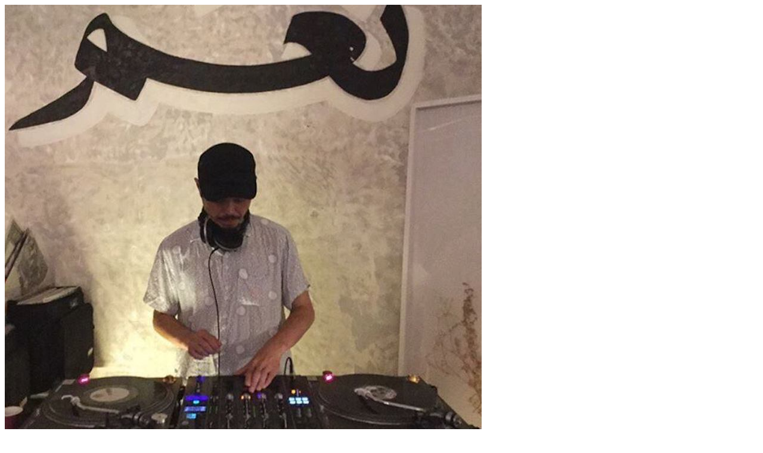

--- FILE ---
content_type: text/html; charset=UTF-8
request_url: https://www.contacttokyo.com/artist/31276/
body_size: 1104
content:
<div id="artist-popup-wrapper">
    
    <div class="artist-header row no-gutter">
        <div class="artist-img matchH col-md-4"><img src="https://www.contacttokyo.com/wp/wp-content/uploads/2020/11/nakamullah.jpg" class="attachment-large size-large wp-post-image" alt="" /></div>
        <div class="artist-txt matchH col-md-5">
            <div class="inner">
                <div class="artist-name">
                    <h2 class="name">NAKAMULLAH</h2>
                                        <h3 class="name-sub">(NUR)</h3>
                                        <ul class="artist-link">
                                                                                                                                                <li class="artist-link__item"><a href="https://www.mixcloud.com/DJ_NAKAMULLAH/" target="_blank"><img src="https://www.contacttokyo.com/wp/wp-content/themes/contact/images/common/icon_url.svg"></a></li>
                                            </ul>
                </div>
            </div>
        </div>
    </div>
    <div class="artist-profile">
        <p>90年代初頭より器楽活動を始め、2000年頃からDJとしての音との関わりに傾倒していく。<br />
テクノ、ハウス、ジャズ、ディスコ、ロック、パンク、レゲエ、歌謡曲、民謡、民族音楽等ジャンルレスな選曲を続け、2011年頃よりイスラムをバックボーンに感じる音楽への傾向が顕著化。<br />
現在、種々の音楽と共に同時多発的に共存する様々なパーティーを地味にも転々としつつ、近年はイスラム圏現地レコード発掘作業の際訪れたエルサレムやベツレヘムなどでのプレイなど感動的な盛り上がりを見せた光景も記憶に新しい。<br />
またエルサレム〜ヨルダン〜パレスチナをサーキットしたツアーで感じたバイブスを東京にフィードバックする必要性を思案し、DJ MASAKUTIとカリグラファーCHIAKI、ヨルダン〜パレスチナをベースに活動するデザイナークルー45 TURBOのアートワークと呼応する形で自身のパーティ NURを2020年より開始。</p>
            </div>
    <div id="close-btn" class="mfp-close">
        <div id="close-btn-icon" class="mfp-close">
            <div></div>
            <div></div>
        </div>
    </div>
</div>             
 

--- FILE ---
content_type: image/svg+xml
request_url: https://www.contacttokyo.com/wp/wp-content/themes/contact/images/common/icon_url.svg
body_size: 1641
content:
<svg id="icon_url" xmlns="http://www.w3.org/2000/svg" width="20.309" height="20.268" viewBox="0 0 20.309 20.268">
  <g id="グループ_4" data-name="グループ 4">
    <path id="パス_6" data-name="パス 6" d="M231.489,348.423c1.553-.221,2.914-1.841,3.771-4.235a18.438,18.438,0,0,0-3.771-.444Z" transform="translate(-220.972 -328.155)" fill="#ddd"/>
    <path id="パス_7" data-name="パス 7" d="M279.419,361.1c.092-.027.183-.053.274-.083s.152-.051.228-.078.178-.063.267-.1.15-.059.225-.09l.258-.109c.075-.033.149-.067.223-.1s.167-.08.25-.122l.218-.114q.122-.065.242-.134c.073-.041.143-.082.213-.125l.235-.145c.07-.044.139-.089.208-.136s.152-.105.227-.159l.2-.145c.073-.056.147-.114.22-.172s.129-.1.193-.156.142-.123.212-.185.124-.109.184-.165.137-.132.2-.2.118-.115.175-.174l.032-.034a12.2,12.2,0,0,0-2.487-.957,9.006,9.006,0,0,1-2.32,3.767l.088-.021C279.267,361.147,279.343,361.123,279.419,361.1Z" transform="translate(-266.421 -341.214)" fill="#ddd"/>
    <path id="パス_8" data-name="パス 8" d="M340.17,231.672h-4.352a18.821,18.821,0,0,1-.733,5.021,12.622,12.622,0,0,1,2.755,1.1A10.141,10.141,0,0,0,340.17,231.672Z" transform="translate(-319.861 -221.175)" fill="#ddd"/>
    <path id="パス_9" data-name="パス 9" d="M231.489,113.946H236.2a18.156,18.156,0,0,0-.715-4.843,19.118,19.118,0,0,1-4,.477Z" transform="translate(-220.972 -104.175)" fill="#ddd"/>
    <path id="パス_10" data-name="パス 10" d="M231.489.632V5.311a18.446,18.446,0,0,0,3.771-.444C234.4,2.473,233.042.853,231.489.632Z" transform="translate(-220.972 -0.632)" fill="#ddd"/>
    <path id="パス_11" data-name="パス 11" d="M231.489,236.038a19.129,19.129,0,0,1,4,.477,18.158,18.158,0,0,0,.715-4.843h-4.714Z" transform="translate(-220.972 -221.175)" fill="#ddd"/>
    <path id="パス_12" data-name="パス 12" d="M337.84,81.045a12.62,12.62,0,0,1-2.755,1.1,18.821,18.821,0,0,1,.733,5.021h4.352A10.144,10.144,0,0,0,337.84,81.045Z" transform="translate(-319.861 -77.392)" fill="#ddd"/>
    <path id="パス_13" data-name="パス 13" d="M283.871,9.912l-.031-.034c-.057-.059-.117-.116-.175-.174s-.135-.134-.2-.2-.122-.109-.184-.165-.141-.125-.213-.186-.127-.1-.191-.155-.147-.117-.222-.174-.132-.1-.2-.145-.152-.109-.229-.161-.137-.09-.206-.134-.157-.1-.237-.148-.141-.083-.212-.124-.162-.091-.245-.135-.145-.076-.218-.112-.168-.083-.254-.123-.146-.068-.221-.1-.173-.072-.259-.109-.149-.061-.225-.089-.177-.065-.267-.1-.151-.053-.228-.078-.182-.056-.275-.083c-.075-.022-.151-.045-.228-.065l-.088-.022a9.007,9.007,0,0,1,2.32,3.767A12.183,12.183,0,0,0,283.871,9.912Z" transform="translate(-266.383 -6.809)" fill="#ddd"/>
    <path id="パス_14" data-name="パス 14" d="M0,87.163H4.352a18.83,18.83,0,0,1,.733-5.021,12.606,12.606,0,0,1-2.754-1.1A10.141,10.141,0,0,0,0,87.163Z" transform="translate(0 -77.392)" fill="#ddd"/>
    <path id="パス_15" data-name="パス 15" d="M136.279,348.423v-4.679a18.452,18.452,0,0,0-3.771.444C133.364,346.582,134.726,348.2,136.279,348.423Z" transform="translate(-126.488 -328.155)" fill="#ddd"/>
    <path id="パス_16" data-name="パス 16" d="M116.478,231.672h-4.714a18.151,18.151,0,0,0,.715,4.843,19.1,19.1,0,0,1,4-.477Z" transform="translate(-106.686 -221.175)" fill="#ddd"/>
    <path id="パス_17" data-name="パス 17" d="M136.279.632c-1.553.221-2.915,1.841-3.771,4.235a18.42,18.42,0,0,0,3.771.444Z" transform="translate(-126.488 -0.632)" fill="#ddd"/>
    <path id="パス_18" data-name="パス 18" d="M116.478,109.58a19.118,19.118,0,0,1-4-.477,18.15,18.15,0,0,0-.715,4.843h4.714Z" transform="translate(-106.686 -104.175)" fill="#ddd"/>
    <path id="パス_19" data-name="パス 19" d="M66.91,7.095l-.088.021c-.077.021-.153.043-.229.066s-.182.053-.273.082-.153.052-.229.078-.178.063-.266.1-.151.059-.226.09l-.258.109c-.075.033-.149.067-.223.1s-.167.08-.25.122l-.218.114q-.122.065-.242.134t-.214.125c-.079.047-.157.1-.234.145s-.139.09-.208.136-.152.105-.227.159l-.2.145c-.074.056-.145.114-.22.172s-.13.1-.193.156-.142.122-.212.184-.125.109-.185.166-.136.131-.2.2-.118.115-.175.174L62.1,9.9a12.184,12.184,0,0,0,2.487.957A9,9,0,0,1,66.91,7.095Z" transform="translate(-59.282 -6.801)" fill="#ddd"/>
    <path id="パス_20" data-name="パス 20" d="M62.347,358.538c.068.066.135.134.2.2s.122.109.184.165.141.125.213.186.127.1.191.154.145.117.222.174.132.1.2.145.152.109.23.161.137.09.206.134.157.1.237.148.141.083.212.124.163.091.245.135.145.076.218.112.168.083.254.123.146.068.221.1.173.073.259.109.149.061.225.089.177.065.267.1.151.053.228.078.182.056.275.083c.076.022.151.045.228.065l.089.022a9.009,9.009,0,0,1-2.32-3.767,12.184,12.184,0,0,0-2.487.958l.031.034C62.229,358.423,62.287,358.48,62.347,358.538Z" transform="translate(-59.32 -341.165)" fill="#ddd"/>
    <path id="パス_21" data-name="パス 21" d="M2.33,237.79a12.624,12.624,0,0,1,2.754-1.1,18.83,18.83,0,0,1-.733-5.021H0A10.143,10.143,0,0,0,2.33,237.79Z" transform="translate(0 -221.175)" fill="#ddd"/>
  </g>
</svg>
